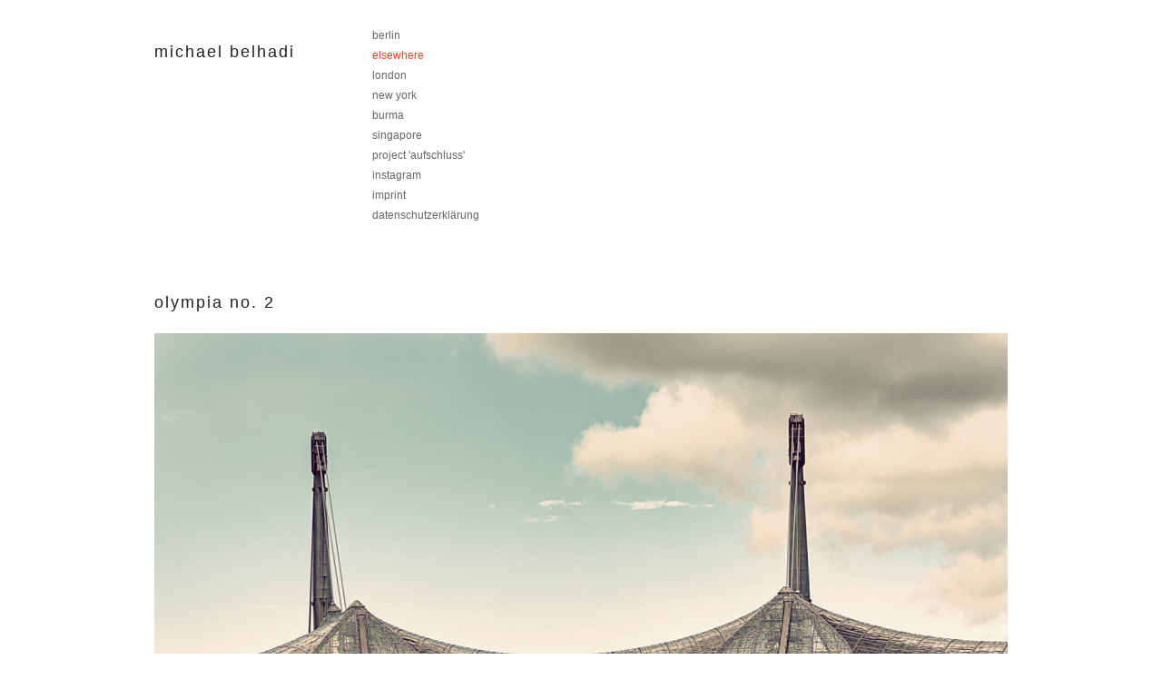

--- FILE ---
content_type: text/html; charset=UTF-8
request_url: https://belhadi.com/index.php?/albums/elsewhere/content/olympia-no-2/
body_size: 2036
content:
<!DOCTYPE html>
<html class="k-source-content k-lens-content">
<head>
	<meta charset="utf-8">
	<meta http-equiv="X-UA-Compatible" content="IE=edge,chrome=1">
	<meta name="viewport" content="width=device-width, initial-scale=1, minimum-scale=1, maximum-scale=1">
	
	<meta name="description" content="olympia no. 2" />
	<meta name="author" content="Dr oP" />
	<meta name="keywords" content="photography, Belhadi, Berlin, " />

	<link rel="stylesheet" type="text/css" href="/app/site/themes/common/css/reset.css?0.22.24" />
	<link rel="stylesheet" type="text/css" href="/storage/themes/repertoire-fa8a5d39-01a5-dfd6-92ff-65a22af5d5ac/css/skeleton.css" />
	<link rel="stylesheet" type="text/css" href="/app/site/themes/common/css/kicons.css?0.22.24" />
	<link id="koken_settings_css_link" rel="stylesheet" type="text/css" href="/index.php?/settings.css.lens" />

	<link rel="canonical" href="https://belhadi-berlin.de/index.php?/albums/elsewhere/content/olympia-no-2/">
	<title>olympia no. 2 - Michael Belhadi</title>
	<link rel="alternate" type="application/atom+xml" title="Michael Belhadi: Uploads from elsewhere" href="/index.php?/feed/albums/6/recent.rss" />
	<meta property="og:site_name" content="Michael Belhadi" />
	<meta property="og:title" content="olympia no. 2" />
	<meta property="og:description" content="" />
	<meta property="og:type" content="website" />
	<meta property="og:image" content="https://belhadi-berlin.de/i.php?/000/117/olympia-2,medium_large.1655914760.jpg" />
	<meta property="og:image:width" content="800" />
	<meta property="og:image:height" content="534" />
	<meta property="og:url" content="https://belhadi-berlin.de/index.php?/albums/elsewhere/content/olympia-no-2/" />

	<!--[if IE]>
	<script src="/app/site/themes/common/js/html5shiv.js"></script>
	<![endif]-->
	<meta name="generator" content="Koken 0.22.24" />
	<meta name="theme" content="Repertoire 1.7.2" />
	<script src="/app/site/themes/common/js/jquery.min.js"></script>
	<script src="/index.php?/koken.js"></script>
	<script>$K.location = $.extend($K.location, {"here":"\/albums\/elsewhere\/content\/olympia-no-2\/","parameters":{"page":1},"page_class":"k-source-content k-lens-content"});</script>
	<link rel="alternate" type="application/atom+xml" title="Michael Belhadi: All uploads" href="/index.php?/feed/content/recent.rss" />
	<link rel="alternate" type="application/atom+xml" title="Michael Belhadi: Essays" href="/index.php?/feed/essays/recent.rss" />
	<link rel="alternate" type="application/atom+xml" title="Michael Belhadi: Timeline" href="/index.php?/feed/timeline/recent.rss" />
</head>
<body class="k-source-content k-lens-content">
	<div class="container">
	<header class="top">
	<div class="row">
	<div class="four columns">
	<div id="site_title">
	<h1><a href="/index.php?/" title="Home" data-koken-internal>Michael Belhadi</a></h1>
	</div>
	</div>
	<div class="four columns">
	<nav>
	<ul class="k-nav-list k-nav-root "><li><a data-koken-internal title="berlin" href="/index.php?/albums/berlin/">berlin</a></li><li><a class="k-nav-current" data-koken-internal title="elsewhere" href="/index.php?/albums/elsewhere/">elsewhere</a></li><li><a data-koken-internal title="london" href="/index.php?/albums/london/">london</a></li><li><a data-koken-internal title="new york" href="/index.php?/albums/new-york-1/">new york</a></li><li><a data-koken-internal title="burma" href="/index.php?/albums/burma/">burma</a></li><li><a data-koken-internal title="singapore" href="/index.php?/albums/singapore-1/">singapore</a></li><li><a data-koken-internal title="project 'aufschluss'" href="/index.php?/albums/aufschluss/">project 'aufschluss'</a></li><li><a target="_blank" title="instagram" href="https://www.instagram.com/mbelhadi/?hl=de">instagram</a></li><li><a data-koken-internal title="imprint" href="/index.php?/pages/pageone/">imprint</a></li><li><a data-koken-internal title="datenschutzerklärung" href="/index.php?/pages/datenschutzerklaerung/">datenschutzerklärung</a></li></ul>	</nav>
	</div>
	<div class="four columns">
	</div>
	<div class="four columns">
	</div>
	</div>
	</header>
	<div class="main">

	
	<div id="content-detail">
	<div class="row">
	<div class="twelve columns">
	<h1>
	olympia no. 2	</h1>
	</div>
	<div class="four columns">
<!--	<ul class="neighbor-links">
	<a href="/index.php?/albums/elsewhere/content/surat-thani/" title="Previous: surat thani" data-koken-internal><li>
	&larr;&nbsp;</a>
	</li>
	<li>
	<a href="/index.php?/albums/elsewhere/content/beelitz-no-6/" title="Next: beelitz no. 6" data-koken-internal>&nbsp;&rarr;</a>
	</li>
	</ul>
-->	</div>
	</div>
	<div class="row">
	<div class="sixteen columns">
	
	<div class="img-wrap">
	
	<noscript>
	<img width="100%" class="nospin k-lazy-loading" alt="olympia no. 2" data-lazy-fade="400" src="https://belhadi-berlin.de/i.php?/000/117/olympia-2,large.1655914760.jpg" />
</noscript>
<img class="nospin k-lazy-loading" data-alt="olympia no. 2" data-lazy-fade="400" data-visibility="public" data-respond-to="width" data-presets="tiny,60,40 small,100,67 medium,480,321 medium_large,800,534 large,1024,684 xlarge,1600,1069 huge,2048,1368" data-base="/i.php?/000/117/olympia-2," data-extension="1655914760.jpg"/>

	</div>
	
	<div class="event-data">
	
	</div>
	</div>
	</div>
	<div class="row">
	<div class="four columns">
<!-- 	<h4>Captured</h4>
	<p>
	<span class="meta">
	<time datetime="2015-08-18T17:13:25+02:00" >
	18 August 2015
</time>	</span>
	</p>
	<h4>EXIF</h4>
	<p>
	<span class="meta">
	f/5.6	1/90 sec	55mm	ISO 100	</span>
	</p>
	
	
	<h4>Like</h4>
	-->
	</div>
	<div class="twelve columns">
	<div class="detail-text">
	</div>
	</div>
	</div>
	</div>

	</div> <!-- close .main -->
	<footer class="main">
	<div class="row">
	<div class="sixteen columns">
	<!-- copyright notice Michael Belhadi-->
	</div>
	</div>
	</footer>
	</div> <!-- close .container -->
<!-- Matomo -->
<script type="text/javascript">
  var _paq = _paq || [];
  /* tracker methods like "setCustomDimension" should be called before "trackPageView" */
  _paq.push(['trackPageView']);
  _paq.push(['enableLinkTracking']);
  (function() {
    var u="https://kkn.belhadi.de/STATS/";
    _paq.push(['setTrackerUrl', u+'piwik.php']);
    _paq.push(['setSiteId', '1']);
    var d=document, g=d.createElement('script'), s=d.getElementsByTagName('script')[0];
    g.type='text/javascript'; g.async=true; g.defer=true; g.src=u+'piwik.js'; s.parentNode.insertBefore(g,s);
  })();
</script>
<noscript><p><img src="https://kkn.belhadi.de/STATS/piwik.php?idsite=1&amp;rec=1" style="border:0;" alt="" /></p></noscript>
<!-- End Matomo Code --></body>
</html>


--- FILE ---
content_type: text/css;charset=UTF-8
request_url: https://belhadi.com/index.php?/settings.css.lens
body_size: 3421
content:
    @import url(/storage/themes/repertoire-fa8a5d39-01a5-dfd6-92ff-65a22af5d5ac/css/fonts/helvetica.css);
body
{
    font-size: 14px;
    line-height: 1.5;
    font-weight: 400;
    text-align: center;
    background: #ffffff;
    color: #666666;
    -webkit-font-smoothing: subpixel-antialiased;
    -webkit-text-size-adjust: 100%;
}

img
{
    vertical-align: baseline;
    -ms-interpolation-mode: bicubic;
}

a:active,a:hover,a:link,a:visited
{
    color: #fa3c24;
    text-decoration: none;
}

a:hover
{
    color: #fa3c24;
}

b,strong
{
    font-weight: 700;
}

em,i
{
    font-style: italic;
}

p
{
    font-size: 14px;
    margin-bottom: 1em;
}

h1,h2,h3,h4,h5,h6
{
    font-size: 12px;
    color: #222222;
    font-weight: 400;
    text-transform: lowercase;
    letter-spacing: 2px;
}

h1 a:link,h1 a:visited,h2 a:link,h2 a:visited,h3 a:link,h3 a:visited,h4 a:link,h4 a:visited,h5 a:link,h5 a:visited,h6 a:link,h6 a:visited
{
    color: inherit;
}

small
{
    font-size: 80%;
}

.meta
{
    font-size: 11px;
    color: #999999;
}

.meta a:active,.meta a:link,.meta a:visited
{
    color: inherit;
}

.meta a:hover
{
    color: #fa3c24;
}

.smallsans
{
    font-size: 11px;
}

div.detail-text
{
    font-size: 14px;
    line-height: 24px;
}

header.top
{
    text-align: left;
    margin: 0 auto 50px;
    overflow: auto;
}

header h1
{
    margin: 0 0 10px;
    padding: 0;
    font-size: 18px;
    line-height: 55px;
    font-weight: 400;
}

header h2
{
    font-size: 14px!important;
    margin-bottom: 8px;
    font-weight: 400;
}

header h6,header span.tagline
{
    font-size: 11px;
    text-transform: none;
    letter-spacing: 0;
}

header h6
{
    margin-bottom: 8px;
}

nav li
{
    margin-bottom: 4px;
    font-size: 12px;
}

nav li a:active,nav li a:hover,nav li a:link,nav li a:visited
{
    color: #666666;
    text-decoration: none;
}

nav li a:hover
{
    color: #000000;
}

nav a.k-nav-current
{
    color: #fa3c24!important;
}

div.container
{
    margin-top: 30px;
    text-align: left;
}

footer.main
{
    font-size: 12px;
    clear: both;
    margin-top: 60px;
}

div.main
{
    clear: both;
}

span.k-note
{
    font-size: 12px;
}

span.k-note b,span.k-note strong
{
    font-weight: 700;
}

.pag,a.pag:active,a.pag:hover,a.pag:link,a.pag:visited
{
    font-size: 11px;
    text-transform: lowercase;
    letter-spacing: 1px;
    color: #222222;
}

.pag:hover,a.pag:hover
{
    color: #fa3c24;
    text-decoration: none;
}

a.img
{
    display: block;
}

fieldset
{
    position: relative;
    margin: 0 0 .5rem;
}

label
{
    font-size: .875rem;
    color: #222222;
    cursor: pointer;
    display: block;
    font-weight: 400;
    margin-bottom: .5em;
}

input[type=color],input[type=date],input[type=datetime-local],input[type=datetime],input[type=email],input[type=month],input[type=number],input[type=password],input[type=search],input[type=tel],input[type=text],input[type=time],input[type=url],input[type=week],textarea
{
    border-radius: 0;
    background-color: transparent;
    border: 1px solid #999999;
    color: #666666;
    display: block;
    font-size: .875rem;
    font-family: inherit!important;
    margin: 0 0 1em;
    padding: .5em;
    height: auto;
    width: 100%;
    -webkit-appearance: none;
    box-sizing: border-box;
}

input[type=color]:focus,input[type=date]:focus,input[type=datetime-local]:focus,input[type=datetime]:focus,input[type=email]:focus,input[type=month]:focus,input[type=number]:focus,input[type=password]:focus,input[type=search]:focus,input[type=tel]:focus,input[type=text]:focus,input[type=time]:focus,input[type=url]:focus,input[type=week]:focus,textarea:focus
{
    border-color: #222222;
    outline: none;
}

fieldset[disabled] input[type=color],fieldset[disabled] input[type=date],fieldset[disabled] input[type=datetime-local],fieldset[disabled] input[type=datetime],fieldset[disabled] input[type=email],fieldset[disabled] input[type=month],fieldset[disabled] input[type=number],fieldset[disabled] input[type=password],fieldset[disabled] input[type=search],fieldset[disabled] input[type=tel],fieldset[disabled] input[type=text],fieldset[disabled] input[type=time],fieldset[disabled] input[type=url],fieldset[disabled] input[type=week],fieldset[disabled] textarea,input[type=color]:disabled,input[type=color][disabled],input[type=color][readonly],input[type=date]:disabled,input[type=date][disabled],input[type=date][readonly],input[type=datetime-local]:disabled,input[type=datetime-local][disabled],input[type=datetime-local][readonly],input[type=datetime]:disabled,input[type=datetime][disabled],input[type=datetime][readonly],input[type=email]:disabled,input[type=email][disabled],input[type=email][readonly],input[type=month]:disabled,input[type=month][disabled],input[type=month][readonly],input[type=number]:disabled,input[type=number][disabled],input[type=number][readonly],input[type=password]:disabled,input[type=password][disabled],input[type=password][readonly],input[type=search]:disabled,input[type=search][disabled],input[type=search][readonly],input[type=tel]:disabled,input[type=tel][disabled],input[type=tel][readonly],input[type=text]:disabled,input[type=text][disabled],input[type=text][readonly],input[type=time]:disabled,input[type=time][disabled],input[type=time][readonly],input[type=url]:disabled,input[type=url][disabled],input[type=url][readonly],input[type=week]:disabled,input[type=week][disabled],input[type=week][readonly],textarea:disabled,textarea[disabled],textarea[readonly]
{
    background-color: #ddd;
    cursor: default;
}

input[type=checkbox],input[type=file],input[type=radio],select
{
    margin: 0 0 1rem;
}

input[type=checkbox]+label,input[type=radio]+label
{
    display: inline-block;
    margin-left: .5rem;
    margin-right: 1rem;
    margin-bottom: 0;
    vertical-align: baseline;
}

textarea[rows]
{
    height: auto;
}

textarea
{
    max-width: 100%;
}

.button,button
{
    border-style: solid;
    border-width: 0;
    cursor: pointer;
    font-family: inherit;
    font-weight: 400;
    line-height: normal;
    margin: 0 0 1em;
    position: relative;
    text-decoration: none;
    text-align: center;
    border-radius: 0;
    display: inline-block;
    padding: .75rem 1.75rem;
    font-size: 1rem;
    -webkit-appearance: none;
    -moz-appearance: none;
}

.button,.button:focus,.button:hover,button,button:focus,button:hover
{
    background-color: #222222;
    color: #fff;
}

.button.large,button.large
{
    padding: 1.125rem 2.25rem;
    font-size: 1.25rem;
}

.button.small,button.small
{
    padding: .875rem 1.75rem .9375rem;
    font-size: .8125rem;
}

.button.tiny,button.tiny
{
    padding: .625rem 1.25rem .6875rem;
    font-size: .6875rem;
}

.button.disabled,.button[disabled],button.disabled,button[disabled]
{
    opacity: .5;
}

button::-moz-focus-inner
{
    border: 0;
    padding: 0;
}

.k-contact-form-success
{
    padding: 1em 0;
}

.k-contact-form-success:before
{
    content: '✔';
    color: #222222;
    margin-right: 6px;
}

.k-contact-form-required-field label:after
{
    content: '*';
    color: red;
}

.k-content-form-processing
{
    opacity: .5;
}

.k-content-form-processing button[type=submit]
{
    pointer-events: none!important;
}

.k-contact-form-error label:before
{
    position: absolute;
    right: 0;
    color: red;
    content: "This field is required";
}

.k-contact-form-error input[type=color],.k-contact-form-error input[type=date],.k-contact-form-error input[type=datetime-local],.k-contact-form-error input[type=datetime],.k-contact-form-error input[type=email],.k-contact-form-error input[type=month],.k-contact-form-error input[type=number],.k-contact-form-error input[type=password],.k-contact-form-error input[type=search],.k-contact-form-error input[type=tel],.k-contact-form-error input[type=text],.k-contact-form-error input[type=time],.k-contact-form-error input[type=url],.k-contact-form-error input[type=week],.k-contact-form-error textarea
{
    border-color: red;
}

.g-recaptcha
{
    margin-bottom: 1.5rem;
}

.main h1
{
    font-size: 18px;
    line-height: 1.5;
}

.main h2
{
    font-size: 15px;
    line-height: 1.5;
}

.main h2,.main h3
{
    letter-spacing: 2px;
    font-weight: 400;
    text-transform: lowercase;
}

.main h3
{
    font-size: 14px;
    line-height: 1.5;
}

.main h4
{
    font-size: 11px;
    line-height: 1.5;
    font-style: italic;
    text-transform: lowercase;
}

div.home-essays h3
{
    margin-top: .5em;
}

div.home-essays p
{
    font-size: 12px;
    line-height: 18px;
    margin-top: .5em;
}

div.home-essays section
{
    margin-bottom: 20px;
}

div.home-slideshow
{
    margin-bottom: 12px;
}

div#home-albums
{
    margin-top: 20px;
}

div#home-albums div
{
    margin-bottom: 20px;
}

div#home-albums div:nth-child(odd)
{
    margin-right: 20px!important;
}

div#home-albums-three
{
    margin-top: 20px;
}

div#home-albums-three div
{
    margin-right: 20px!important;
    margin-bottom: 20px;
}

div#home-albums-three div:nth-child(3n+3)
{
    margin-right: 0!important;
}

div#home-albums-three div:nth-child(3n+1)
{
    clear: left;
}

.album-meta,.album-meta p
{
    margin-top: .5em;
}

div#albums div.pulse-links
{
    display: none;
    margin-bottom: 10px;
    float: right;
}

div#albums div.pulse-links a
{
    color: #222222;
    font-size: 11px;
    text-transform: lowercase;
}

div#albums div.pulse-links a:hover
{
    color: #fa3c24;
    text-decoration: none;
}

div#albums div.pulse-count
{
    display: inline;
    color: #666666;
    font-style: italic;
    font-size: 12px;
}

div#albums div.row.spacer div
{
    margin-top: 10px;
}

div#albums div.pulse
{
    clear: both;
}

div#albums div.album-meta div:nth-child(2)
{
    margin-top: 10px;
}

div#albums-detail h1
{
    margin-bottom: 20px;
}

div#albums-detail h5
{
    margin-top: 10px;
}

div#albums-detail p.caption
{
    margin-top: 10px;
    font-style: italic;
}

div#albums-detail div.img-wrap
{
    text-align: center;
}

div#albums-detail img
{
    max-height: 800px;
    margin: 0 auto;
}

div#albums-detail div.item
{
    margin-bottom: 20px;
}

ul.neighbor-links
{
    float: right;
    margin-bottom: 0;
}

ul.neighbor-links li
{
    display: inline-block;
    margin: 0 10px;
    margin-bottom: 0;
}

ul.neighbor-links li:first-child
{
    margin-left: 0;
}

ul.neighbor-links li:last-child
{
    margin-right: 0;
}

article .article-body p
{
    font-size: 14px;
    line-height: 24px;
}

article .article-body footer
{
    margin-bottom: 10px;
    font-size: 11px;
}

article .article-body h1,article .article-body h2,article .article-body h3,article .article-body h4
{
    margin: 14px 0;
}

article .article-body ol,article .article-body p,article .article-body ul
{
    margin-bottom: 14px;
}

article .article-body ul
{
    list-style: disc;
    list-style-position: inside;
}

article .article-body ol
{
    list-style: decimal;
    list-style-position: inside;
}

article .article-body blockquote
{
    padding: 0 50px;
    margin: 0 0 14px;
    font-style: italic;
    font-size: 16px;
}

article .article-body b,article .article-body strong
{
    font-weight: 700;
}

article footer
{
    font-size: 12px;
}

article aside
{
    padding-top: 5px;
}

.k-content-embed
{
    margin-bottom: 14px;
}

.k-content
{
    line-height: 0;
}

.k-content img
{
    max-width: 100%;
    height: auto;
}

.k-content-text
{
    margin: 10px 0 14px;
    text-align: left;
}

.k-content-title
{
    display: block;
    color: #222222;
    font-size: 12px;
    text-transform: lowercase;
    margin: 0 0 4px;
}

.k-content-caption
{
    color: #666666;
    font-size: 12px;
}

.event
{
    margin-bottom: 2em;
}

.media
{
    margin-bottom: 1em;
}

.event-data p
{
    margin-top: 1em;
}

ul.k-mosaic.edge>li
{
    margin: 8px 8px 0 0;
}

div.paginate
{
    width: 100%;
    margin-top: 3em;
}

div.paginate div.nav
{
    margin: 0 auto;
    display: inline-block;
}

div.paginate ol
{
    list-style: none;
    display: inline-block;
    margin: 0;
}

div.paginate ol li
{
    display: inline;
    margin-right: 10px;
}

div.paginate a
{
    color: #222222;
    font-size: 11px;
    text-align: center;
}

div.paginate a:hover
{
    color: #fa3c24;
}

div.paginate a.k-pagination-current
{
    color: #fa3c24;
    cursor: default;
}

div.essay-pag
{
    margin-top: 4em;
}

div.essay-pag ul
{
    list-style: none;
    display: table;
    width: 100%;
}

div.essay-pag ul li
{
    display: table-row;
}

div.essay-pag span.cell
{
    display: table-cell;
}

div.essay-pag span.cell:first-child
{
    padding-right: 2.5%;
}

div.essay-pag span.cell:last-child
{
    padding-left: 2.5%;
}

div.essay-pag span.cell.right
{
    text-align: right;
}

div.essay-pag a.title
{
    color: #222222;
    font-size: 12px;
    text-transform: lowercase;
}

div.essay-pag a.title:hover
{
    color: #fa3c24;
}

div.essay-pag p
{
    font-size: 12px;
    line-height: 18px;
    margin-top: 4px;
    text-align: justify;
}

img.flex
{
    max-width: 100%;
    height: auto;
}

img.k-lazy-loading
{
    background-repeat: no-repeat;
    background-position: 50%;
    background-size: 24px 24px;
    background-image: url(/storage/themes/repertoire-fa8a5d39-01a5-dfd6-92ff-65a22af5d5ac/css/white/spinner.svg);
}

img.nospin
{
    background: none!important;
}

.social-links
{
    margin-top: 5px;
    margin-bottom: 14px;
}

.social-links li,.social-links li a
{
    display: inline-block;
}

.social-links li a
{
    font-size: 11px;
    text-align: center;
    color: #999999;
    padding: 0 5px;
}

.social-links li:first-child a
{
    padding-left: 0;
}

.social-links li:last-child a
{
    padding-right: 0;
}

.social-links li a:hover
{
    color: #fa3c24;
}

.social-links li a.share_facebook
{
    padding-right: 1px;
    padding-left: 3px;
}

.social-links li a.share_pinterest
{
    padding-right: 0;
}

.social-links li a.share_tumblr
{
    padding-right: 3px;
}

div#kdiscuss
{
    margin-top: 4em;
}

@media only screen and (min-width:768px) and (max-width:959px)
{
div#albums-detail img
{
    max-height: 728px;
}

}
@media only screen and (max-width:767px)
{
img.custom_logo
{
    max-width: 300px;
    height: auto;
    -webkit-transform: scale(0.8);
    transform: scale(0.8);
    -ms-filter: "progid: DXImageTransform.Microsoft.Matrix(M11=0.8, M12=0, M21=0, M22=0.8, SizingMethod='auto expand')";
    -webkit-transform-origin: 0 50%;
    transform-origin: 0 50%;
}

#site_title
{
    margin-bottom: 30px;
}

nav
{
    margin-bottom: 20px;
}

nav li
{
    display: inline-block;
    margin-right: 10px;
}

div#albums-detail img
{
    max-height: 440px;
}

ul.neighbor-links
{
    float: none;
}

ul.neighbor-links li
{
    margin-left: 0;
}

}
@media only screen and (min-width:480px) and (max-width:767px)
{
img.custom_logo
{
    max-width: 480px;
    height: auto;
}

div#albums-detail img
{
    max-height: 280px;
}

}


.k-mosaic{position:relative;display:block;list-style:none;padding:0;margin:0}.k-mosaic:after,.k-mosaic:before{content:" ";display:table}.k-mosaic:after{clear:both}.k-mosaic>li{display:inline;height:auto;float:left;font-size:0!important;line-height:0!important;box-sizing:border-box}.k-mosaic img{max-height:none!important;vertical-align:baseline}.k-mosaic-1>li{width:100%}.k-mosaic-1>li:nth-of-type(n){clear:none}.k-mosaic-1>li:nth-of-type(1n+1){clear:both}.k-mosaic-2>li{width:50%}.k-mosaic-2>li:nth-of-type(n){clear:none}.k-mosaic-2>li:nth-of-type(2n+1){clear:both}.k-mosaic-3>li{width:33.333333333%}.k-mosaic-3>li:nth-of-type(n){clear:none}.k-mosaic-3>li:nth-of-type(3n+1){clear:both}.k-mosaic-4>li{width:25%}.k-mosaic-4>li:nth-of-type(n){clear:none}.k-mosaic-4>li:nth-of-type(4n+1){clear:both}.k-mosaic-5>li{width:20%}.k-mosaic-5>li:nth-of-type(n){clear:none}.k-mosaic-5>li:nth-of-type(5n+1){clear:both}.k-mosaic-6>li{width:16.66667%}.k-mosaic-6>li:nth-of-type(n){clear:none}.k-mosaic-6>li:nth-of-type(6n+1){clear:both}.k-mosaic-7>li{width:14.28571%}.k-mosaic-7>li:nth-of-type(n){clear:none}.k-mosaic-7>li:nth-of-type(7n+1){clear:both}.k-mosaic-8>li{width:12.5%}.k-mosaic-8>li:nth-of-type(n){clear:none}.k-mosaic-8>li:nth-of-type(8n+1){clear:both}.k-mosaic-9>li{width:11.11111%}.k-mosaic-9>li:nth-of-type(n){clear:none}.k-mosaic-9>li:nth-of-type(9n+1){clear:both}.k-mosaic-10>li{width:10%}.k-mosaic-10>li:nth-of-type(n){clear:none}.k-mosaic-10>li:nth-of-type(10n+1){clear:both}.k-mosaic.edge>li{margin:1px 1px 0 0}.k-mosaic-1.edge li:first-child,.k-mosaic-2.edge>li:nth-of-type(-n+2),.k-mosaic-3.edge>li:nth-of-type(-n+3),.k-mosaic-4.edge>li:nth-of-type(-n+4),.k-mosaic-5.edge>li:nth-of-type(-n+5),.k-mosaic-6.edge>li:nth-of-type(-n+6),.k-mosaic-7.edge>li:nth-of-type(-n+7),.k-mosaic-8.edge>li:nth-of-type(-n+8),.k-mosaic-9.edge>li:nth-of-type(-n+9),.k-mosaic-10.edge>li:nth-of-type(-n+10){margin-top:0!important}.k-mosaic-1.edge li,.k-mosaic-2.edge>li:nth-of-type(2n),.k-mosaic-3.edge>li:nth-of-type(3n),.k-mosaic-4.edge>li:nth-of-type(4n),.k-mosaic-5.edge>li:nth-of-type(5n),.k-mosaic-6.edge>li:nth-of-type(6n),.k-mosaic-7.edge>li:nth-of-type(7n),.k-mosaic-8.edge>li:nth-of-type(8n),.k-mosaic-9.edge>li:nth-of-type(9n),.k-mosaic-10.edge>li:nth-of-type(10n),.k-mosaic-uneven:last-child{margin-right:0!important}.k-mosaic-2.edge>li:nth-of-type(2n+1),.k-mosaic-3.edge>li:nth-of-type(3n+1),.k-mosaic-4.edge>li:nth-of-type(4n+1),.k-mosaic-5.edge>li:nth-of-type(5n+1),.k-mosaic-6.edge>li:nth-of-type(6n+1),.k-mosaic-7.edge>li:nth-of-type(7n+1),.k-mosaic-8.edge>li:nth-of-type(8n+1),.k-mosaic-9.edge>li:nth-of-type(9n+1),.k-mosaic-10.edge>li:nth-of-type(10n+1){margin-left:0!important}

body { font-family:"Open Sans", Helvetica, Arial, sans-serif; text-transform:lowercase;}